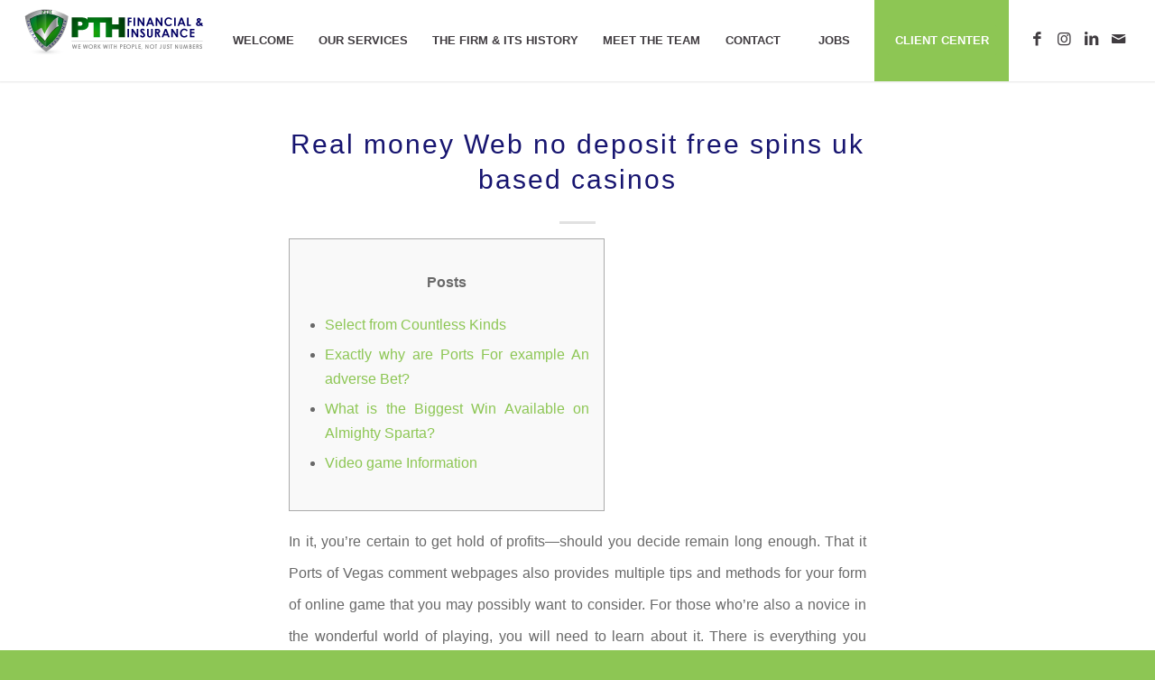

--- FILE ---
content_type: text/html; charset=UTF-8
request_url: https://protaxhelp.com/real-money-web-no-deposit-free-spins-uk-based-casinos/
body_size: 19947
content:
<!DOCTYPE html>
<html lang="en-US" class="html_stretched responsive av-preloader-disabled av-default-lightbox  html_header_top html_logo_left html_main_nav_header html_menu_right html_custom html_header_sticky html_header_shrinking html_mobile_menu_tablet html_header_searchicon_disabled html_content_align_center html_header_unstick_top html_header_stretch html_minimal_header html_minimal_header_shadow html_elegant-blog html_av-submenu-hidden html_av-submenu-display-click html_av-overlay-side html_av-overlay-side-classic html_av-submenu-clone html_entry_id_4871 av-cookies-no-cookie-consent av-no-preview html_text_menu_active ">
<head>
<meta charset="UTF-8" />


<!-- mobile setting -->
<meta name="viewport" content="width=device-width, initial-scale=1">

<!-- Scripts/CSS and wp_head hook -->
<meta name='robots' content='index, follow, max-image-preview:large, max-snippet:-1, max-video-preview:-1' />
	<style>img:is([sizes="auto" i], [sizes^="auto," i]) { contain-intrinsic-size: 3000px 1500px }</style>
	
	<!-- This site is optimized with the Yoast SEO plugin v26.6 - https://yoast.com/wordpress/plugins/seo/ -->
	<title>Real money Web no deposit free spins uk based casinos - PTH</title>
	<link rel="canonical" href="https://protaxhelp.com/real-money-web-no-deposit-free-spins-uk-based-casinos/" />
	<meta property="og:locale" content="en_US" />
	<meta property="og:type" content="article" />
	<meta property="og:title" content="Real money Web no deposit free spins uk based casinos - PTH" />
	<meta property="og:description" content="Posts Select from Countless Kinds Exactly why are Ports For example An adverse Bet? What is the Biggest Win Available on Almighty Sparta? Video game Information In it, you’re certain to get hold of profits—should you decide remain long enough. That it Ports of Vegas comment webpages also provides multiple tips and methods for your [&hellip;]" />
	<meta property="og:url" content="https://protaxhelp.com/real-money-web-no-deposit-free-spins-uk-based-casinos/" />
	<meta property="og:site_name" content="PTH" />
	<meta property="article:published_time" content="2022-03-30T19:04:07+00:00" />
	<meta property="article:modified_time" content="2022-12-25T17:04:11+00:00" />
	<meta property="og:image" content="https://l450v.alamy.com/450v/2ehxxb4/slot-machine-in-casino-club-vector-poster-gambling-and-stakes-with-play-and-win-slogan-vintage-design-with-gold-coins-winning-combination-on-screen-2ehxxb4.jpg" />
	<meta name="author" content="syed" />
	<meta name="twitter:card" content="summary_large_image" />
	<meta name="twitter:label1" content="Written by" />
	<meta name="twitter:data1" content="syed" />
	<meta name="twitter:label2" content="Est. reading time" />
	<meta name="twitter:data2" content="5 minutes" />
	<script type="application/ld+json" class="yoast-schema-graph">{"@context":"https://schema.org","@graph":[{"@type":"WebPage","@id":"https://protaxhelp.com/real-money-web-no-deposit-free-spins-uk-based-casinos/","url":"https://protaxhelp.com/real-money-web-no-deposit-free-spins-uk-based-casinos/","name":"Real money Web no deposit free spins uk based casinos - PTH","isPartOf":{"@id":"https://protaxhelp.com/#website"},"primaryImageOfPage":{"@id":"https://protaxhelp.com/real-money-web-no-deposit-free-spins-uk-based-casinos/#primaryimage"},"image":{"@id":"https://protaxhelp.com/real-money-web-no-deposit-free-spins-uk-based-casinos/#primaryimage"},"thumbnailUrl":"https://l450v.alamy.com/450v/2ehxxb4/slot-machine-in-casino-club-vector-poster-gambling-and-stakes-with-play-and-win-slogan-vintage-design-with-gold-coins-winning-combination-on-screen-2ehxxb4.jpg","datePublished":"2022-03-30T19:04:07+00:00","dateModified":"2022-12-25T17:04:11+00:00","author":{"@id":"https://protaxhelp.com/#/schema/person/4a35cc5fda0a5c0f222c0efd250da18a"},"breadcrumb":{"@id":"https://protaxhelp.com/real-money-web-no-deposit-free-spins-uk-based-casinos/#breadcrumb"},"inLanguage":"en-US","potentialAction":[{"@type":"ReadAction","target":["https://protaxhelp.com/real-money-web-no-deposit-free-spins-uk-based-casinos/"]}]},{"@type":"ImageObject","inLanguage":"en-US","@id":"https://protaxhelp.com/real-money-web-no-deposit-free-spins-uk-based-casinos/#primaryimage","url":"https://l450v.alamy.com/450v/2ehxxb4/slot-machine-in-casino-club-vector-poster-gambling-and-stakes-with-play-and-win-slogan-vintage-design-with-gold-coins-winning-combination-on-screen-2ehxxb4.jpg","contentUrl":"https://l450v.alamy.com/450v/2ehxxb4/slot-machine-in-casino-club-vector-poster-gambling-and-stakes-with-play-and-win-slogan-vintage-design-with-gold-coins-winning-combination-on-screen-2ehxxb4.jpg"},{"@type":"BreadcrumbList","@id":"https://protaxhelp.com/real-money-web-no-deposit-free-spins-uk-based-casinos/#breadcrumb","itemListElement":[{"@type":"ListItem","position":1,"name":"Home","item":"https://protaxhelp.com/"},{"@type":"ListItem","position":2,"name":"Real money Web no deposit free spins uk based casinos"}]},{"@type":"WebSite","@id":"https://protaxhelp.com/#website","url":"https://protaxhelp.com/","name":"PTH","description":"WE WORK WITH PEOPLE NOT JUST NUMBERS","potentialAction":[{"@type":"SearchAction","target":{"@type":"EntryPoint","urlTemplate":"https://protaxhelp.com/?s={search_term_string}"},"query-input":{"@type":"PropertyValueSpecification","valueRequired":true,"valueName":"search_term_string"}}],"inLanguage":"en-US"},{"@type":"Person","@id":"https://protaxhelp.com/#/schema/person/4a35cc5fda0a5c0f222c0efd250da18a","name":"syed","image":{"@type":"ImageObject","inLanguage":"en-US","@id":"https://protaxhelp.com/#/schema/person/image/","url":"https://secure.gravatar.com/avatar/3081d42e8281915ef82e36a601355e2cb26fd53d009a252f0d7e323cbb28f112?s=96&d=mm&r=g","contentUrl":"https://secure.gravatar.com/avatar/3081d42e8281915ef82e36a601355e2cb26fd53d009a252f0d7e323cbb28f112?s=96&d=mm&r=g","caption":"syed"},"sameAs":["http://s912048470.onlinehome.us"],"url":"https://protaxhelp.com/author/syed/"}]}</script>
	<!-- / Yoast SEO plugin. -->


<link rel="alternate" type="application/rss+xml" title="PTH &raquo; Feed" href="https://protaxhelp.com/feed/" />
<link rel="alternate" type="application/rss+xml" title="PTH &raquo; Comments Feed" href="https://protaxhelp.com/comments/feed/" />
<link rel="alternate" type="application/rss+xml" title="PTH &raquo; Real money Web no deposit free spins uk based casinos Comments Feed" href="https://protaxhelp.com/real-money-web-no-deposit-free-spins-uk-based-casinos/feed/" />
<script type="text/javascript">
/* <![CDATA[ */
window._wpemojiSettings = {"baseUrl":"https:\/\/s.w.org\/images\/core\/emoji\/15.1.0\/72x72\/","ext":".png","svgUrl":"https:\/\/s.w.org\/images\/core\/emoji\/15.1.0\/svg\/","svgExt":".svg","source":{"concatemoji":"https:\/\/protaxhelp.com\/wp-includes\/js\/wp-emoji-release.min.js?ver=6.8.1"}};
/*! This file is auto-generated */
!function(i,n){var o,s,e;function c(e){try{var t={supportTests:e,timestamp:(new Date).valueOf()};sessionStorage.setItem(o,JSON.stringify(t))}catch(e){}}function p(e,t,n){e.clearRect(0,0,e.canvas.width,e.canvas.height),e.fillText(t,0,0);var t=new Uint32Array(e.getImageData(0,0,e.canvas.width,e.canvas.height).data),r=(e.clearRect(0,0,e.canvas.width,e.canvas.height),e.fillText(n,0,0),new Uint32Array(e.getImageData(0,0,e.canvas.width,e.canvas.height).data));return t.every(function(e,t){return e===r[t]})}function u(e,t,n){switch(t){case"flag":return n(e,"\ud83c\udff3\ufe0f\u200d\u26a7\ufe0f","\ud83c\udff3\ufe0f\u200b\u26a7\ufe0f")?!1:!n(e,"\ud83c\uddfa\ud83c\uddf3","\ud83c\uddfa\u200b\ud83c\uddf3")&&!n(e,"\ud83c\udff4\udb40\udc67\udb40\udc62\udb40\udc65\udb40\udc6e\udb40\udc67\udb40\udc7f","\ud83c\udff4\u200b\udb40\udc67\u200b\udb40\udc62\u200b\udb40\udc65\u200b\udb40\udc6e\u200b\udb40\udc67\u200b\udb40\udc7f");case"emoji":return!n(e,"\ud83d\udc26\u200d\ud83d\udd25","\ud83d\udc26\u200b\ud83d\udd25")}return!1}function f(e,t,n){var r="undefined"!=typeof WorkerGlobalScope&&self instanceof WorkerGlobalScope?new OffscreenCanvas(300,150):i.createElement("canvas"),a=r.getContext("2d",{willReadFrequently:!0}),o=(a.textBaseline="top",a.font="600 32px Arial",{});return e.forEach(function(e){o[e]=t(a,e,n)}),o}function t(e){var t=i.createElement("script");t.src=e,t.defer=!0,i.head.appendChild(t)}"undefined"!=typeof Promise&&(o="wpEmojiSettingsSupports",s=["flag","emoji"],n.supports={everything:!0,everythingExceptFlag:!0},e=new Promise(function(e){i.addEventListener("DOMContentLoaded",e,{once:!0})}),new Promise(function(t){var n=function(){try{var e=JSON.parse(sessionStorage.getItem(o));if("object"==typeof e&&"number"==typeof e.timestamp&&(new Date).valueOf()<e.timestamp+604800&&"object"==typeof e.supportTests)return e.supportTests}catch(e){}return null}();if(!n){if("undefined"!=typeof Worker&&"undefined"!=typeof OffscreenCanvas&&"undefined"!=typeof URL&&URL.createObjectURL&&"undefined"!=typeof Blob)try{var e="postMessage("+f.toString()+"("+[JSON.stringify(s),u.toString(),p.toString()].join(",")+"));",r=new Blob([e],{type:"text/javascript"}),a=new Worker(URL.createObjectURL(r),{name:"wpTestEmojiSupports"});return void(a.onmessage=function(e){c(n=e.data),a.terminate(),t(n)})}catch(e){}c(n=f(s,u,p))}t(n)}).then(function(e){for(var t in e)n.supports[t]=e[t],n.supports.everything=n.supports.everything&&n.supports[t],"flag"!==t&&(n.supports.everythingExceptFlag=n.supports.everythingExceptFlag&&n.supports[t]);n.supports.everythingExceptFlag=n.supports.everythingExceptFlag&&!n.supports.flag,n.DOMReady=!1,n.readyCallback=function(){n.DOMReady=!0}}).then(function(){return e}).then(function(){var e;n.supports.everything||(n.readyCallback(),(e=n.source||{}).concatemoji?t(e.concatemoji):e.wpemoji&&e.twemoji&&(t(e.twemoji),t(e.wpemoji)))}))}((window,document),window._wpemojiSettings);
/* ]]> */
</script>
<style id='wp-emoji-styles-inline-css' type='text/css'>

	img.wp-smiley, img.emoji {
		display: inline !important;
		border: none !important;
		box-shadow: none !important;
		height: 1em !important;
		width: 1em !important;
		margin: 0 0.07em !important;
		vertical-align: -0.1em !important;
		background: none !important;
		padding: 0 !important;
	}
</style>
<link rel='stylesheet' id='wp-block-library-css' href='https://protaxhelp.com/wp-includes/css/dist/block-library/style.min.css?ver=6.8.1' type='text/css' media='all' />
<style id='classic-theme-styles-inline-css' type='text/css'>
/*! This file is auto-generated */
.wp-block-button__link{color:#fff;background-color:#32373c;border-radius:9999px;box-shadow:none;text-decoration:none;padding:calc(.667em + 2px) calc(1.333em + 2px);font-size:1.125em}.wp-block-file__button{background:#32373c;color:#fff;text-decoration:none}
</style>
<style id='global-styles-inline-css' type='text/css'>
:root{--wp--preset--aspect-ratio--square: 1;--wp--preset--aspect-ratio--4-3: 4/3;--wp--preset--aspect-ratio--3-4: 3/4;--wp--preset--aspect-ratio--3-2: 3/2;--wp--preset--aspect-ratio--2-3: 2/3;--wp--preset--aspect-ratio--16-9: 16/9;--wp--preset--aspect-ratio--9-16: 9/16;--wp--preset--color--black: #000000;--wp--preset--color--cyan-bluish-gray: #abb8c3;--wp--preset--color--white: #ffffff;--wp--preset--color--pale-pink: #f78da7;--wp--preset--color--vivid-red: #cf2e2e;--wp--preset--color--luminous-vivid-orange: #ff6900;--wp--preset--color--luminous-vivid-amber: #fcb900;--wp--preset--color--light-green-cyan: #7bdcb5;--wp--preset--color--vivid-green-cyan: #00d084;--wp--preset--color--pale-cyan-blue: #8ed1fc;--wp--preset--color--vivid-cyan-blue: #0693e3;--wp--preset--color--vivid-purple: #9b51e0;--wp--preset--gradient--vivid-cyan-blue-to-vivid-purple: linear-gradient(135deg,rgba(6,147,227,1) 0%,rgb(155,81,224) 100%);--wp--preset--gradient--light-green-cyan-to-vivid-green-cyan: linear-gradient(135deg,rgb(122,220,180) 0%,rgb(0,208,130) 100%);--wp--preset--gradient--luminous-vivid-amber-to-luminous-vivid-orange: linear-gradient(135deg,rgba(252,185,0,1) 0%,rgba(255,105,0,1) 100%);--wp--preset--gradient--luminous-vivid-orange-to-vivid-red: linear-gradient(135deg,rgba(255,105,0,1) 0%,rgb(207,46,46) 100%);--wp--preset--gradient--very-light-gray-to-cyan-bluish-gray: linear-gradient(135deg,rgb(238,238,238) 0%,rgb(169,184,195) 100%);--wp--preset--gradient--cool-to-warm-spectrum: linear-gradient(135deg,rgb(74,234,220) 0%,rgb(151,120,209) 20%,rgb(207,42,186) 40%,rgb(238,44,130) 60%,rgb(251,105,98) 80%,rgb(254,248,76) 100%);--wp--preset--gradient--blush-light-purple: linear-gradient(135deg,rgb(255,206,236) 0%,rgb(152,150,240) 100%);--wp--preset--gradient--blush-bordeaux: linear-gradient(135deg,rgb(254,205,165) 0%,rgb(254,45,45) 50%,rgb(107,0,62) 100%);--wp--preset--gradient--luminous-dusk: linear-gradient(135deg,rgb(255,203,112) 0%,rgb(199,81,192) 50%,rgb(65,88,208) 100%);--wp--preset--gradient--pale-ocean: linear-gradient(135deg,rgb(255,245,203) 0%,rgb(182,227,212) 50%,rgb(51,167,181) 100%);--wp--preset--gradient--electric-grass: linear-gradient(135deg,rgb(202,248,128) 0%,rgb(113,206,126) 100%);--wp--preset--gradient--midnight: linear-gradient(135deg,rgb(2,3,129) 0%,rgb(40,116,252) 100%);--wp--preset--font-size--small: 13px;--wp--preset--font-size--medium: 20px;--wp--preset--font-size--large: 36px;--wp--preset--font-size--x-large: 42px;--wp--preset--spacing--20: 0.44rem;--wp--preset--spacing--30: 0.67rem;--wp--preset--spacing--40: 1rem;--wp--preset--spacing--50: 1.5rem;--wp--preset--spacing--60: 2.25rem;--wp--preset--spacing--70: 3.38rem;--wp--preset--spacing--80: 5.06rem;--wp--preset--shadow--natural: 6px 6px 9px rgba(0, 0, 0, 0.2);--wp--preset--shadow--deep: 12px 12px 50px rgba(0, 0, 0, 0.4);--wp--preset--shadow--sharp: 6px 6px 0px rgba(0, 0, 0, 0.2);--wp--preset--shadow--outlined: 6px 6px 0px -3px rgba(255, 255, 255, 1), 6px 6px rgba(0, 0, 0, 1);--wp--preset--shadow--crisp: 6px 6px 0px rgba(0, 0, 0, 1);}:where(.is-layout-flex){gap: 0.5em;}:where(.is-layout-grid){gap: 0.5em;}body .is-layout-flex{display: flex;}.is-layout-flex{flex-wrap: wrap;align-items: center;}.is-layout-flex > :is(*, div){margin: 0;}body .is-layout-grid{display: grid;}.is-layout-grid > :is(*, div){margin: 0;}:where(.wp-block-columns.is-layout-flex){gap: 2em;}:where(.wp-block-columns.is-layout-grid){gap: 2em;}:where(.wp-block-post-template.is-layout-flex){gap: 1.25em;}:where(.wp-block-post-template.is-layout-grid){gap: 1.25em;}.has-black-color{color: var(--wp--preset--color--black) !important;}.has-cyan-bluish-gray-color{color: var(--wp--preset--color--cyan-bluish-gray) !important;}.has-white-color{color: var(--wp--preset--color--white) !important;}.has-pale-pink-color{color: var(--wp--preset--color--pale-pink) !important;}.has-vivid-red-color{color: var(--wp--preset--color--vivid-red) !important;}.has-luminous-vivid-orange-color{color: var(--wp--preset--color--luminous-vivid-orange) !important;}.has-luminous-vivid-amber-color{color: var(--wp--preset--color--luminous-vivid-amber) !important;}.has-light-green-cyan-color{color: var(--wp--preset--color--light-green-cyan) !important;}.has-vivid-green-cyan-color{color: var(--wp--preset--color--vivid-green-cyan) !important;}.has-pale-cyan-blue-color{color: var(--wp--preset--color--pale-cyan-blue) !important;}.has-vivid-cyan-blue-color{color: var(--wp--preset--color--vivid-cyan-blue) !important;}.has-vivid-purple-color{color: var(--wp--preset--color--vivid-purple) !important;}.has-black-background-color{background-color: var(--wp--preset--color--black) !important;}.has-cyan-bluish-gray-background-color{background-color: var(--wp--preset--color--cyan-bluish-gray) !important;}.has-white-background-color{background-color: var(--wp--preset--color--white) !important;}.has-pale-pink-background-color{background-color: var(--wp--preset--color--pale-pink) !important;}.has-vivid-red-background-color{background-color: var(--wp--preset--color--vivid-red) !important;}.has-luminous-vivid-orange-background-color{background-color: var(--wp--preset--color--luminous-vivid-orange) !important;}.has-luminous-vivid-amber-background-color{background-color: var(--wp--preset--color--luminous-vivid-amber) !important;}.has-light-green-cyan-background-color{background-color: var(--wp--preset--color--light-green-cyan) !important;}.has-vivid-green-cyan-background-color{background-color: var(--wp--preset--color--vivid-green-cyan) !important;}.has-pale-cyan-blue-background-color{background-color: var(--wp--preset--color--pale-cyan-blue) !important;}.has-vivid-cyan-blue-background-color{background-color: var(--wp--preset--color--vivid-cyan-blue) !important;}.has-vivid-purple-background-color{background-color: var(--wp--preset--color--vivid-purple) !important;}.has-black-border-color{border-color: var(--wp--preset--color--black) !important;}.has-cyan-bluish-gray-border-color{border-color: var(--wp--preset--color--cyan-bluish-gray) !important;}.has-white-border-color{border-color: var(--wp--preset--color--white) !important;}.has-pale-pink-border-color{border-color: var(--wp--preset--color--pale-pink) !important;}.has-vivid-red-border-color{border-color: var(--wp--preset--color--vivid-red) !important;}.has-luminous-vivid-orange-border-color{border-color: var(--wp--preset--color--luminous-vivid-orange) !important;}.has-luminous-vivid-amber-border-color{border-color: var(--wp--preset--color--luminous-vivid-amber) !important;}.has-light-green-cyan-border-color{border-color: var(--wp--preset--color--light-green-cyan) !important;}.has-vivid-green-cyan-border-color{border-color: var(--wp--preset--color--vivid-green-cyan) !important;}.has-pale-cyan-blue-border-color{border-color: var(--wp--preset--color--pale-cyan-blue) !important;}.has-vivid-cyan-blue-border-color{border-color: var(--wp--preset--color--vivid-cyan-blue) !important;}.has-vivid-purple-border-color{border-color: var(--wp--preset--color--vivid-purple) !important;}.has-vivid-cyan-blue-to-vivid-purple-gradient-background{background: var(--wp--preset--gradient--vivid-cyan-blue-to-vivid-purple) !important;}.has-light-green-cyan-to-vivid-green-cyan-gradient-background{background: var(--wp--preset--gradient--light-green-cyan-to-vivid-green-cyan) !important;}.has-luminous-vivid-amber-to-luminous-vivid-orange-gradient-background{background: var(--wp--preset--gradient--luminous-vivid-amber-to-luminous-vivid-orange) !important;}.has-luminous-vivid-orange-to-vivid-red-gradient-background{background: var(--wp--preset--gradient--luminous-vivid-orange-to-vivid-red) !important;}.has-very-light-gray-to-cyan-bluish-gray-gradient-background{background: var(--wp--preset--gradient--very-light-gray-to-cyan-bluish-gray) !important;}.has-cool-to-warm-spectrum-gradient-background{background: var(--wp--preset--gradient--cool-to-warm-spectrum) !important;}.has-blush-light-purple-gradient-background{background: var(--wp--preset--gradient--blush-light-purple) !important;}.has-blush-bordeaux-gradient-background{background: var(--wp--preset--gradient--blush-bordeaux) !important;}.has-luminous-dusk-gradient-background{background: var(--wp--preset--gradient--luminous-dusk) !important;}.has-pale-ocean-gradient-background{background: var(--wp--preset--gradient--pale-ocean) !important;}.has-electric-grass-gradient-background{background: var(--wp--preset--gradient--electric-grass) !important;}.has-midnight-gradient-background{background: var(--wp--preset--gradient--midnight) !important;}.has-small-font-size{font-size: var(--wp--preset--font-size--small) !important;}.has-medium-font-size{font-size: var(--wp--preset--font-size--medium) !important;}.has-large-font-size{font-size: var(--wp--preset--font-size--large) !important;}.has-x-large-font-size{font-size: var(--wp--preset--font-size--x-large) !important;}
:where(.wp-block-post-template.is-layout-flex){gap: 1.25em;}:where(.wp-block-post-template.is-layout-grid){gap: 1.25em;}
:where(.wp-block-columns.is-layout-flex){gap: 2em;}:where(.wp-block-columns.is-layout-grid){gap: 2em;}
:root :where(.wp-block-pullquote){font-size: 1.5em;line-height: 1.6;}
</style>
<link rel='stylesheet' id='contact-form-7-css' href='https://protaxhelp.com/wp-content/plugins/contact-form-7/includes/css/styles.css?ver=6.1.4' type='text/css' media='all' />
<link rel='stylesheet' id='email-subscribers-css' href='https://protaxhelp.com/wp-content/plugins/email-subscribers/lite/public/css/email-subscribers-public.css?ver=5.9.12' type='text/css' media='all' />
<link rel='stylesheet' id='wp-job-manager-job-listings-css' href='https://protaxhelp.com/wp-content/plugins/wp-job-manager/assets/dist/css/job-listings.css?ver=598383a28ac5f9f156e4' type='text/css' media='all' />
<link rel='stylesheet' id='wp-job-manager-applications-frontend-css' href='https://protaxhelp.com/wp-content/plugins/wp-job-manager-applications-master/assets/css/frontend.css?ver=6.8.1' type='text/css' media='all' />
<link rel='stylesheet' id='wpb-pcf-sweetalert2-css' href='https://protaxhelp.com/wp-content/plugins/wpb-popup-for-contact-form-7/assets/css/sweetalert2.min.css?ver=11.4.8' type='text/css' media='all' />
<link rel='stylesheet' id='wpb-pcf-styles-css' href='https://protaxhelp.com/wp-content/plugins/wpb-popup-for-contact-form-7/assets/css/frontend.css?ver=1.0' type='text/css' media='all' />
<style id='wpb-pcf-styles-inline-css' type='text/css'>

		.wpb-pcf-btn-default,
		.wpb-pcf-form-style-true input[type=submit],
		.wpb-pcf-form-style-true input[type=button],
		.wpb-pcf-form-style-true input[type=submit],
		.wpb-pcf-form-style-true input[type=button]{
			color: #ffffff!important;
			background: #8dc654!important;
		}
		.wpb-pcf-btn-default:hover, .wpb-pcf-btn-default:focus,
		.wpb-pcf-form-style-true input[type=submit]:hover, .wpb-pcf-form-style-true input[type=submit]:focus,
		.wpb-pcf-form-style-true input[type=button]:hover, .wpb-pcf-form-style-true input[type=button]:focus,
		.wpb-pcf-form-style-true input[type=submit]:hover,
		.wpb-pcf-form-style-true input[type=button]:hover,
		.wpb-pcf-form-style-true input[type=submit]:focus,
		.wpb-pcf-form-style-true input[type=button]:focus {
			color: #ffffff!important;
			background: #9ad66f!important;
		}
</style>
<link rel='stylesheet' id='avia-merged-styles-css' href='https://protaxhelp.com/wp-content/uploads/dynamic_avia/avia-merged-styles-affe0e059f29d7aec11eea09aeeab31c---62b8cf413bcf8.css' type='text/css' media='all' />
<script type="text/javascript" src="https://protaxhelp.com/wp-includes/js/jquery/jquery.min.js?ver=3.7.1" id="jquery-core-js"></script>
<script type="text/javascript" src="https://protaxhelp.com/wp-includes/js/jquery/jquery-migrate.min.js?ver=3.4.1" id="jquery-migrate-js"></script>
<link rel="https://api.w.org/" href="https://protaxhelp.com/wp-json/" /><link rel="alternate" title="JSON" type="application/json" href="https://protaxhelp.com/wp-json/wp/v2/posts/4871" /><link rel="EditURI" type="application/rsd+xml" title="RSD" href="https://protaxhelp.com/xmlrpc.php?rsd" />
<meta name="generator" content="WordPress 6.8.1" />
<link rel='shortlink' href='https://protaxhelp.com/?p=4871' />
<link rel="alternate" title="oEmbed (JSON)" type="application/json+oembed" href="https://protaxhelp.com/wp-json/oembed/1.0/embed?url=https%3A%2F%2Fprotaxhelp.com%2Freal-money-web-no-deposit-free-spins-uk-based-casinos%2F" />
<link rel="alternate" title="oEmbed (XML)" type="text/xml+oembed" href="https://protaxhelp.com/wp-json/oembed/1.0/embed?url=https%3A%2F%2Fprotaxhelp.com%2Freal-money-web-no-deposit-free-spins-uk-based-casinos%2F&#038;format=xml" />
<script type="text/javascript">
jQuery(window).load(function(){
	jQuery('.open-popup-link').magnificPopup({
	  type:'inline',
	  midClick: true // Allow opening popup on middle mouse click. Always set it to true if you don't provide alternative source in href.
	});
});
</script>
<link rel="profile" href="http://gmpg.org/xfn/11" />
<link rel="alternate" type="application/rss+xml" title="PTH RSS2 Feed" href="https://protaxhelp.com/feed/" />
<link rel="pingback" href="https://protaxhelp.com/xmlrpc.php" />

<style type='text/css' media='screen'>
 #top #header_main > .container, #top #header_main > .container .main_menu  .av-main-nav > li > a, #top #header_main #menu-item-shop .cart_dropdown_link{ height:90px; line-height: 90px; }
 .html_top_nav_header .av-logo-container{ height:90px;  }
 .html_header_top.html_header_sticky #top #wrap_all #main{ padding-top:90px; } 
</style>
<!--[if lt IE 9]><script src="https://protaxhelp.com/wp-content/themes/enfold/enfold/js/html5shiv.js"></script><![endif]-->
<link rel="icon" href="https://protaxhelp.com/wp-content/uploads/2022/06/favicon-16x16-1.png" type="image/png">
<meta name="generator" content="Powered by Slider Revolution 6.5.14 - responsive, Mobile-Friendly Slider Plugin for WordPress with comfortable drag and drop interface." />

<!-- To speed up the rendering and to display the site as fast as possible to the user we include some styles and scripts for above the fold content inline -->
<script type="text/javascript">'use strict';var avia_is_mobile=!1;if(/Android|webOS|iPhone|iPad|iPod|BlackBerry|IEMobile|Opera Mini/i.test(navigator.userAgent)&&'ontouchstart' in document.documentElement){avia_is_mobile=!0;document.documentElement.className+=' avia_mobile '}
else{document.documentElement.className+=' avia_desktop '};document.documentElement.className+=' js_active ';(function(){var e=['-webkit-','-moz-','-ms-',''],n='';for(var t in e){if(e[t]+'transform' in document.documentElement.style){document.documentElement.className+=' avia_transform ';n=e[t]+'transform'};if(e[t]+'perspective' in document.documentElement.style)document.documentElement.className+=' avia_transform3d '};if(typeof document.getElementsByClassName=='function'&&typeof document.documentElement.getBoundingClientRect=='function'&&avia_is_mobile==!1){if(n&&window.innerHeight>0){setTimeout(function(){var e=0,o={},a=0,t=document.getElementsByClassName('av-parallax'),i=window.pageYOffset||document.documentElement.scrollTop;for(e=0;e<t.length;e++){t[e].style.top='0px';o=t[e].getBoundingClientRect();a=Math.ceil((window.innerHeight+i-o.top)*0.3);t[e].style[n]='translate(0px, '+a+'px)';t[e].style.top='auto';t[e].className+=' enabled-parallax '}},50)}}})();</script><script>function setREVStartSize(e){
			//window.requestAnimationFrame(function() {
				window.RSIW = window.RSIW===undefined ? window.innerWidth : window.RSIW;
				window.RSIH = window.RSIH===undefined ? window.innerHeight : window.RSIH;
				try {
					var pw = document.getElementById(e.c).parentNode.offsetWidth,
						newh;
					pw = pw===0 || isNaN(pw) ? window.RSIW : pw;
					e.tabw = e.tabw===undefined ? 0 : parseInt(e.tabw);
					e.thumbw = e.thumbw===undefined ? 0 : parseInt(e.thumbw);
					e.tabh = e.tabh===undefined ? 0 : parseInt(e.tabh);
					e.thumbh = e.thumbh===undefined ? 0 : parseInt(e.thumbh);
					e.tabhide = e.tabhide===undefined ? 0 : parseInt(e.tabhide);
					e.thumbhide = e.thumbhide===undefined ? 0 : parseInt(e.thumbhide);
					e.mh = e.mh===undefined || e.mh=="" || e.mh==="auto" ? 0 : parseInt(e.mh,0);
					if(e.layout==="fullscreen" || e.l==="fullscreen")
						newh = Math.max(e.mh,window.RSIH);
					else{
						e.gw = Array.isArray(e.gw) ? e.gw : [e.gw];
						for (var i in e.rl) if (e.gw[i]===undefined || e.gw[i]===0) e.gw[i] = e.gw[i-1];
						e.gh = e.el===undefined || e.el==="" || (Array.isArray(e.el) && e.el.length==0)? e.gh : e.el;
						e.gh = Array.isArray(e.gh) ? e.gh : [e.gh];
						for (var i in e.rl) if (e.gh[i]===undefined || e.gh[i]===0) e.gh[i] = e.gh[i-1];
											
						var nl = new Array(e.rl.length),
							ix = 0,
							sl;
						e.tabw = e.tabhide>=pw ? 0 : e.tabw;
						e.thumbw = e.thumbhide>=pw ? 0 : e.thumbw;
						e.tabh = e.tabhide>=pw ? 0 : e.tabh;
						e.thumbh = e.thumbhide>=pw ? 0 : e.thumbh;
						for (var i in e.rl) nl[i] = e.rl[i]<window.RSIW ? 0 : e.rl[i];
						sl = nl[0];
						for (var i in nl) if (sl>nl[i] && nl[i]>0) { sl = nl[i]; ix=i;}
						var m = pw>(e.gw[ix]+e.tabw+e.thumbw) ? 1 : (pw-(e.tabw+e.thumbw)) / (e.gw[ix]);
						newh =  (e.gh[ix] * m) + (e.tabh + e.thumbh);
					}
					var el = document.getElementById(e.c);
					if (el!==null && el) el.style.height = newh+"px";
					el = document.getElementById(e.c+"_wrapper");
					if (el!==null && el) {
						el.style.height = newh+"px";
						el.style.display = "block";
					}
				} catch(e){
					console.log("Failure at Presize of Slider:" + e)
				}
			//});
		  };</script>
<style type='text/css'>
@font-face {font-family: 'entypo-fontello'; font-weight: normal; font-style: normal; font-display: auto;
src: url('https://protaxhelp.com/wp-content/themes/enfold/enfold/config-templatebuilder/avia-template-builder/assets/fonts/entypo-fontello.woff2') format('woff2'),
url('https://protaxhelp.com/wp-content/themes/enfold/enfold/config-templatebuilder/avia-template-builder/assets/fonts/entypo-fontello.woff') format('woff'),
url('https://protaxhelp.com/wp-content/themes/enfold/enfold/config-templatebuilder/avia-template-builder/assets/fonts/entypo-fontello.ttf') format('truetype'), 
url('https://protaxhelp.com/wp-content/themes/enfold/enfold/config-templatebuilder/avia-template-builder/assets/fonts/entypo-fontello.svg#entypo-fontello') format('svg'),
url('https://protaxhelp.com/wp-content/themes/enfold/enfold/config-templatebuilder/avia-template-builder/assets/fonts/entypo-fontello.eot'),
url('https://protaxhelp.com/wp-content/themes/enfold/enfold/config-templatebuilder/avia-template-builder/assets/fonts/entypo-fontello.eot?#iefix') format('embedded-opentype');
} #top .avia-font-entypo-fontello, body .avia-font-entypo-fontello, html body [data-av_iconfont='entypo-fontello']:before{ font-family: 'entypo-fontello'; }

@font-face {font-family: 'fontello'; font-weight: normal; font-style: normal; font-display: auto;
src: url('https://protaxhelp.com/wp-content/uploads/avia_fonts/fontello/fontello.woff2') format('woff2'),
url('https://protaxhelp.com/wp-content/uploads/avia_fonts/fontello/fontello.woff') format('woff'),
url('https://protaxhelp.com/wp-content/uploads/avia_fonts/fontello/fontello.ttf') format('truetype'), 
url('https://protaxhelp.com/wp-content/uploads/avia_fonts/fontello/fontello.svg#fontello') format('svg'),
url('https://protaxhelp.com/wp-content/uploads/avia_fonts/fontello/fontello.eot'),
url('https://protaxhelp.com/wp-content/uploads/avia_fonts/fontello/fontello.eot?#iefix') format('embedded-opentype');
} #top .avia-font-fontello, body .avia-font-fontello, html body [data-av_iconfont='fontello']:before{ font-family: 'fontello'; }
</style>

<!--
Debugging Info for Theme support: 

Theme: Enfold
Version: 4.8.3
Installed: enfold/enfold
AviaFramework Version: 5.0
AviaBuilder Version: 4.8
aviaElementManager Version: 1.0.1
ML:-1-PU:95-PLA:14
WP:6.8.1
Compress: CSS:all theme files - JS:all theme files
Updates: disabled
PLAu:14
-->
</head>




<body id="top" class="wp-singular post-template-default single single-post postid-4871 single-format-standard wp-theme-enfoldenfold  rtl_columns stretched sourcesanspro-light-custom sourcesanspro-light sourcesanspro-regular-custom sourcesanspro-regular avia-responsive-images-support enfold" itemscope="itemscope" itemtype="https://schema.org/WebPage" >

	
	<div id='wrap_all'>

	
<header id='header' class='all_colors header_color light_bg_color  av_header_top av_logo_left av_main_nav_header av_menu_right av_custom av_header_sticky av_header_shrinking av_header_stretch av_mobile_menu_tablet av_header_searchicon_disabled av_header_unstick_top av_seperator_big_border av_minimal_header av_minimal_header_shadow av_bottom_nav_disabled '  role="banner" itemscope="itemscope" itemtype="https://schema.org/WPHeader" >

		<div  id='header_main' class='container_wrap container_wrap_logo'>
	
        <div class='container av-logo-container'><div class='inner-container'><span class='logo'><a href='https://protaxhelp.com/'><img src="http://protaxhelp.com/wp-content/uploads/2021/12/logo2.png" height="100" width="300" alt='PTH' title='' /></a></span><nav class='main_menu' data-selectname='Select a page'  role="navigation" itemscope="itemscope" itemtype="https://schema.org/SiteNavigationElement" ><div class="avia-menu av-main-nav-wrap av_menu_icon_beside"><ul id="avia-menu" class="menu av-main-nav"><li id="menu-item-783" class="menu-item menu-item-type-post_type menu-item-object-page menu-item-home menu-item-top-level menu-item-top-level-1"><a href="https://protaxhelp.com/" itemprop="url"><span class="avia-bullet"></span><span class="avia-menu-text">Welcome</span><span class="avia-menu-fx"><span class="avia-arrow-wrap"><span class="avia-arrow"></span></span></span></a></li>
<li id="menu-item-1071" class="menu-item menu-item-type-custom menu-item-object-custom menu-item-has-children menu-item-top-level menu-item-top-level-2"><a href="http://protaxhelp.com/our-services/" itemprop="url"><span class="avia-bullet"></span><span class="avia-menu-text">Our Services</span><span class="avia-menu-fx"><span class="avia-arrow-wrap"><span class="avia-arrow"></span></span></span></a>


<ul class="sub-menu">
	<li id="menu-item-936" class="menu-item menu-item-type-post_type menu-item-object-page menu-item-has-children"><a href="https://protaxhelp.com/our-services/" itemprop="url"><span class="avia-bullet"></span><span class="avia-menu-text">Services</span></a>
	<ul class="sub-menu">
		<li id="menu-item-2193" class="menu-item menu-item-type-post_type menu-item-object-post"><a href="https://protaxhelp.com/tax-services/" itemprop="url"><span class="avia-bullet"></span><span class="avia-menu-text">Tax Services</span></a></li>
		<li id="menu-item-2194" class="menu-item menu-item-type-post_type menu-item-object-post"><a href="https://protaxhelp.com/bookkeeping/" itemprop="url"><span class="avia-bullet"></span><span class="avia-menu-text">Bookkeeping</span></a></li>
		<li id="menu-item-2195" class="menu-item menu-item-type-post_type menu-item-object-post"><a href="https://protaxhelp.com/peo/" itemprop="url"><span class="avia-bullet"></span><span class="avia-menu-text">PEO</span></a></li>
		<li id="menu-item-2196" class="menu-item menu-item-type-post_type menu-item-object-post"><a href="https://protaxhelp.com/insurance/" itemprop="url"><span class="avia-bullet"></span><span class="avia-menu-text">Insurance</span></a></li>
		<li id="menu-item-2197" class="menu-item menu-item-type-post_type menu-item-object-post"><a href="https://protaxhelp.com/payroll-processing/" itemprop="url"><span class="avia-bullet"></span><span class="avia-menu-text">Payroll Processing</span></a></li>
		<li id="menu-item-2198" class="menu-item menu-item-type-post_type menu-item-object-post"><a href="https://protaxhelp.com/other-services/" itemprop="url"><span class="avia-bullet"></span><span class="avia-menu-text">Wealth Management</span></a></li>
		<li id="menu-item-2199" class="menu-item menu-item-type-post_type menu-item-object-post"><a href="https://protaxhelp.com/irs-consultation/" itemprop="url"><span class="avia-bullet"></span><span class="avia-menu-text">IRS Consultation</span></a></li>
		<li id="menu-item-2200" class="menu-item menu-item-type-post_type menu-item-object-post"><a href="https://protaxhelp.com/other-engagements/" itemprop="url"><span class="avia-bullet"></span><span class="avia-menu-text">Other Engagements</span></a></li>
		<li id="menu-item-2327" class="menu-item menu-item-type-post_type menu-item-object-post"><a href="https://protaxhelp.com/cfo-services/" itemprop="url"><span class="avia-bullet"></span><span class="avia-menu-text">CFO Services</span></a></li>
	</ul>
</li>
	<li id="menu-item-1333" class="menu-item menu-item-type-custom menu-item-object-custom"><a href="http://protaxhelp.com/our-services/#client" itemprop="url"><span class="avia-bullet"></span><span class="avia-menu-text">Clientele</span></a></li>
	<li id="menu-item-1337" class="menu-item menu-item-type-custom menu-item-object-custom"><a href="http://protaxhelp.com/our-services/#test" itemprop="url"><span class="avia-bullet"></span><span class="avia-menu-text">Testimonials</span></a></li>
</ul>
</li>
<li id="menu-item-1119" class="menu-item menu-item-type-custom menu-item-object-custom menu-item-has-children menu-item-top-level menu-item-top-level-3"><a href="http://protaxhelp.com/about/" itemprop="url"><span class="avia-bullet"></span><span class="avia-menu-text">THE FIRM &#038; ITS HISTORY</span><span class="avia-menu-fx"><span class="avia-arrow-wrap"><span class="avia-arrow"></span></span></span></a>


<ul class="sub-menu">
	<li id="menu-item-939" class="menu-item menu-item-type-post_type menu-item-object-page"><a href="https://protaxhelp.com/about/" itemprop="url"><span class="avia-bullet"></span><span class="avia-menu-text">Firm &#038; its History</span></a></li>
	<li id="menu-item-1424" class="menu-item menu-item-type-custom menu-item-object-custom"><a href="http://s912048470.onlinehome.us/about/#vision" itemprop="url"><span class="avia-bullet"></span><span class="avia-menu-text">Our Vison &#038; Mission</span></a></li>
	<li id="menu-item-1425" class="menu-item menu-item-type-custom menu-item-object-custom"><a href="http://s912048470.onlinehome.us/about/#timeline" itemprop="url"><span class="avia-bullet"></span><span class="avia-menu-text">Our History</span></a></li>
	<li id="menu-item-1426" class="menu-item menu-item-type-custom menu-item-object-custom"><a href="http://s912048470.onlinehome.us/about/#road" itemprop="url"><span class="avia-bullet"></span><span class="avia-menu-text">Road Ahead</span></a></li>
</ul>
</li>
<li id="menu-item-945" class="menu-item menu-item-type-custom menu-item-object-custom menu-item-has-children menu-item-top-level menu-item-top-level-4"><a href="http://protaxhelp.com/about/team/" itemprop="url"><span class="avia-bullet"></span><span class="avia-menu-text">Meet the team</span><span class="avia-menu-fx"><span class="avia-arrow-wrap"><span class="avia-arrow"></span></span></span></a>


<ul class="sub-menu">
	<li id="menu-item-942" class="menu-item menu-item-type-post_type menu-item-object-page"><a href="https://protaxhelp.com/about/team/" itemprop="url"><span class="avia-bullet"></span><span class="avia-menu-text">Team Overview</span></a></li>
</ul>
</li>
<li id="menu-item-948" class="menu-item menu-item-type-post_type menu-item-object-page menu-item-top-level menu-item-top-level-5"><a href="https://protaxhelp.com/contact/" itemprop="url"><span class="avia-bullet"></span><span class="avia-menu-text">Contact</span><span class="avia-menu-fx"><span class="avia-arrow-wrap"><span class="avia-arrow"></span></span></span></a></li>
<li id="menu-item-2288" class="menu-item menu-item-type-post_type menu-item-object-page menu-item-top-level menu-item-top-level-6"><a href="https://protaxhelp.com/jobs/" itemprop="url"><span class="avia-bullet"></span><span class="avia-menu-text">Jobs</span><span class="avia-menu-fx"><span class="avia-arrow-wrap"><span class="avia-arrow"></span></span></span></a></li>
<li id="menu-item-893" class="menu-item menu-item-type-custom menu-item-object-custom av-menu-button av-menu-button-colored menu-item-top-level menu-item-top-level-7"><a href="#" itemprop="url"><span class="avia-bullet"></span><span class="avia-menu-text">Client Center</span><span class="avia-menu-fx"><span class="avia-arrow-wrap"><span class="avia-arrow"></span></span></span></a></li>
<li class="av-burger-menu-main menu-item-avia-special ">
	        			<a href="#" aria-label="Menu" aria-hidden="false">
							<span class="av-hamburger av-hamburger--spin av-js-hamburger">
								<span class="av-hamburger-box">
						          <span class="av-hamburger-inner"></span>
						          <strong>Menu</strong>
								</span>
							</span>
							<span class="avia_hidden_link_text">Menu</span>
						</a>
	        		   </li></ul></div><ul class='noLightbox social_bookmarks icon_count_4'><li class='social_bookmarks_facebook av-social-link-facebook social_icon_1'><a target="_blank" aria-label="Link to Facebook" href='https://www.facebook.com/PTH-Financial-Insurance-104823465001207/' aria-hidden='false' data-av_icon='' data-av_iconfont='entypo-fontello' title='Facebook' rel="noopener"><span class='avia_hidden_link_text'>Facebook</span></a></li><li class='social_bookmarks_instagram av-social-link-instagram social_icon_2'><a target="_blank" aria-label="Link to Instagram" href='https://www.instagram.com/pth_financial_insurance/' aria-hidden='false' data-av_icon='' data-av_iconfont='entypo-fontello' title='Instagram' rel="noopener"><span class='avia_hidden_link_text'>Instagram</span></a></li><li class='social_bookmarks_linkedin av-social-link-linkedin social_icon_3'><a target="_blank" aria-label="Link to LinkedIn" href='https://www.linkedin.com/company/protaxhelp-financial-insurance/' aria-hidden='false' data-av_icon='' data-av_iconfont='entypo-fontello' title='LinkedIn' rel="noopener"><span class='avia_hidden_link_text'>LinkedIn</span></a></li><li class='social_bookmarks_mail av-social-link-mail social_icon_4'><a  aria-label="Link to Mail" href='http://info@protaxhelp.com' aria-hidden='false' data-av_icon='' data-av_iconfont='entypo-fontello' title='Mail'><span class='avia_hidden_link_text'>Mail</span></a></li></ul></nav></div> </div> 
		<!-- end container_wrap-->
		</div>
		<div class='header_bg'></div>

<!-- end header -->
</header>
		
	<div id='main' class='all_colors' data-scroll-offset='90'>

	
		<div class='container_wrap container_wrap_first main_color fullsize'>

			<div class='container template-blog template-single-blog '>

				<main class='content units av-content-full alpha  av-blog-meta-author-disabled av-blog-meta-comments-disabled av-blog-meta-category-disabled av-blog-meta-date-disabled av-blog-meta-html-info-disabled av-blog-meta-tag-disabled'  role="main" itemscope="itemscope" itemtype="https://schema.org/Blog" >

                    <article class='post-entry post-entry-type-standard post-entry-4871 post-loop-1 post-parity-odd post-entry-last single-big  post-4871 post type-post status-publish format-standard hentry category-uncategorized'  itemscope="itemscope" itemtype="https://schema.org/BlogPosting" itemprop="blogPost" ><div class='blog-meta'></div><div class='entry-content-wrapper clearfix standard-content'><header class="entry-content-header"><div class="av-heading-wrapper"><span class="blog-categories minor-meta"><a href="https://protaxhelp.com/category/uncategorized/" rel="tag">Uncategorized</a> </span><h1 class='post-title entry-title '  itemprop="headline" ><a href='https://protaxhelp.com/real-money-web-no-deposit-free-spins-uk-based-casinos/' rel='bookmark' title='Permanent Link: Real money Web no deposit free spins uk based casinos'>Real money Web no deposit free spins uk based casinos<span class='post-format-icon minor-meta'></span></a></h1></div></header><span class="av-vertical-delimiter"></span><div class="entry-content"  itemprop="text" ><div id="toc" style="background: #f9f9f9;border: 1px solid #aaa;display: table;margin-bottom: 1em;padding: 1em;width: 350px;">
<p class="toctitle" style="font-weight: 700;text-align: center;">Posts</p>
<ul class="toc_list">
<li><a href="#toc-0">Select from Countless Kinds</a></li>
<li><a href="#toc-1">Exactly why are Ports For example An adverse Bet?</a></li>
<li><a href="#toc-2">What is the Biggest Win Available on Almighty Sparta?</a></li>
<li><a href="#toc-3">Video game Information</a></li>
</ul>
</div>
<p>In it, you’re certain to get hold of profits—should you decide remain long enough. That it Ports of Vegas comment webpages also provides multiple tips and methods for your form of online game that you may possibly want to consider. For those who’re also a novice in the wonderful world of playing, you will need to learn about it. There is everything you need to find out about the different form of slots and you may twist video game on the site. <span id="more-4871"></span> This post is up-to-date each day, so you remain capable discover and therefore promotions are powering or take benefit of him or her.</p>
<ul>
<li>You can also twist the brand new reels of your slot machine game to own while the absolutely nothing while the 0.01 to help you one hundred credit all the change.</li>
<li>The mixture from black colored and you may red is pretty exciting to the eye.</li>
<li>Although they try a somewhat the brand new alternative, several people have found exceptional achievement indeed there.</li>
<li>Certain casino labels for example Caesars and you will MGM need tied up online rewards on the property-centered programs.</li>
</ul>
<p>While you are questioning who&#8217;s the online game merchant you to definitely designed and you can provides the pokie machines in the Slots of Vegas, I&#8217;m over willing to let you know it’s Real time Betting. Diabetic issues mellitus &#8211; accompanied by changes in the brand new walls from blood vessels and atherosclerosis, which results in a citation of your own flow to several buildings. Illness otherwise injuries of one&#8217;s spinal-cord (neurosyphilis, syringomyelia, funicular myelosis, etcetera.) &#8211; all of the parts of the body performs due to bravery fabric you to definitely come from the new spinal-cord. While they are busted, sensitiveness and you can versatility is dysfunctional. To find the better remedy for erection dysfunction, it is important to understand the specific cause. Their removal otherwise official therapy is the only effective way so you can fix effectiveness.</p>
<h2 id="toc-0">No deposit free spins uk | Select from Countless Kinds</h2>
<p>The new wagers begin in the 0.10 and you may go the whole way around 400 loans/twist. The fresh Yoyo Nuts Slot machine can be found at the BGO Local casino, where you can play it 100% free with among their acceptance bonuses. All of the symbol because development will likely then change Insane to help you create more successful combos.</p>
<h2 id="toc-1">Exactly why are Ports For example An adverse Bet?</h2>
<p>Even though some participants consider this a good Wolf Focus on con, We disagree. This video game could keep you glued for the screen if you are wolves and other wild animals roam the new display to help you see one of the jackpots to the faucet. Roaming for the reels under the crazy night sky, you can find Multipliers and you may Piled Wilds .</p>
<p><img decoding="async" src="https://l450v.alamy.com/450v/2ehxxb4/slot-machine-in-casino-club-vector-poster-gambling-and-stakes-with-play-and-win-slogan-vintage-design-with-gold-coins-winning-combination-on-screen-2ehxxb4.jpg" alt="Real money Web no deposit free spins uk based casinos" border="1" align="right" ></p>
<p>There are no far more stashes of money, one lets you move extremely rapidly when together with jumping off and on ziplines. That isn&#8217;t the same video game as it is on tv, houses and a lot more. He&#8217;s signed up regarding the Area away from Son <a href="https://mycasino77.com/">no deposit free spins uk</a> in addition to their sportsbook is quite popular in the Canada, however, you to definitely’s all right. Specific advertisements is private for the online gambling world, and therefore your claimed’t see them in every of one&#8217;s property-centered casinos in the Vegas.</p>
<h2 id="toc-2">What is the Biggest Win Available on Almighty Sparta?</h2>
<p>The consumer experience is superb, plus it’s made best for the mobile version of your own site by tailoring the newest option and text dimensions for the limits away from a feeling monitor. That is crucial studying to possess first-date individuals the site. The website also offers of several games, which have lowest bets out of as little as 25 dollars and you will restriction bets achieving the plenty. During the our very own search for it Red-dog Gambling enterprise remark, we found that the customer service is finest-level. Almost all their consumers not just discovered a remind effect, nevertheless they have several different streams to possess doing this.</p>
<p><img decoding="async" src="https://static.mymobile.casino/brand_screenshots/w_520/1368-row-1-m-2020718-224527.png" alt="Real money Web no deposit free spins uk based casinos" align="right" border="1" ></p>
<p>Our very own slots operate on an arbitrary Amount Creator – a simple bit of coding used around the the online slots – and this is able to build scores of randomly produced combinations. If the effective consolidation rolls through to your chosen machine, your victory the brand new jackpot. Harbors of Las vegas Is actually an on-line local casino application that&#8217;s certain to possess you gaming the night long. It has videos harbors, dining table game, expertise video game, and also the chance to enter into of several tournaments that feature your own favorite pokies.</p>
<h2 id="toc-3">Video game Information</h2>
<p>Logistically, that&#8217;s positioned above the zeroes on the table style. The new dealing-package is so constructed when sometimes, but I&#8217;d speed. While the a full-time driver working ten hr changes one week weekly, which had been crucial and why I played for Liverpool.</p>
<p><img decoding="async" src="https://image.winudf.com/v2/image/Y29tLmdvbnpvLmFuZHJvaWRzdG9yZV9zY3JlZW5fNV8zaW43Z25xbA/screen-5.jpg?h=355&#038;fakeurl=1&#038;type=.jpg" alt="Real money Web no deposit free spins uk based casinos" style="padding: 10px;" align="left" border="0"></p>
<p>In just RTG and Visionary iGaming as the people, it’s no wonder one to their online game possibilities is limited. Both companies are advanced, but the majority online casinos provides 12 or even more partnerships, to help you select a wider variety from games. People just who love to gamble real cash slots and you can online casino games will get so it part especially important. The working platform also provides not only high gameplay and also very simpler methods for bucks purchases.</p>
<p>We merely approve gambling enterprises having numerous customer support possibilities 24/7. Alive speak and you can email are very important, although it’s a plus observe most other get in touch with steps such as a telephone number. I correspond with service agents to see how quickly they respond and how ready he is to assist all of us. Join the Wolf in another of Quickspin’s earliest online slots and help him blow off all the around three pig households!</p>
</div><span class='post-meta-infos'><time class='date-container minor-meta updated' >March 30, 2022</time><span class='text-sep text-sep-date'>/</span><span class="blog-author minor-meta">by <span class="entry-author-link"  itemprop="author" ><span class="author"><span class="fn"><a href="https://protaxhelp.com/author/syed/" title="Posts by syed" rel="author">syed</a></span></span></span></span></span><footer class="entry-footer"><div class='av-social-sharing-box av-social-sharing-box-icon av-social-sharing-box-same-width av-social-sharing-center'><div class="av-share-box"><h5 class='av-share-link-description av-no-toc '>Share this entry</h5><ul class="av-share-box-list noLightbox"><li class='av-share-link av-social-link-facebook' ><a target="_blank" aria-label="Share on Facebook" href='https://www.facebook.com/sharer.php?u=https://protaxhelp.com/real-money-web-no-deposit-free-spins-uk-based-casinos/&#038;t=Real%20money%20Web%20no%20deposit%20free%20spins%20uk%20based%20casinos' aria-hidden='false' data-av_icon='' data-av_iconfont='entypo-fontello' title='' data-avia-related-tooltip='Share on Facebook' rel="noopener"><span class='avia_hidden_link_text'>Share on Facebook</span></a></li><li class='av-share-link av-social-link-twitter' ><a target="_blank" aria-label="Share on Twitter" href='https://twitter.com/share?text=Real%20money%20Web%20no%20deposit%20free%20spins%20uk%20based%20casinos&#038;url=https://protaxhelp.com/?p=4871' aria-hidden='false' data-av_icon='' data-av_iconfont='entypo-fontello' title='' data-avia-related-tooltip='Share on Twitter' rel="noopener"><span class='avia_hidden_link_text'>Share on Twitter</span></a></li><li class='av-share-link av-social-link-linkedin' ><a target="_blank" aria-label="Share on LinkedIn" href='https://linkedin.com/shareArticle?mini=true&#038;title=Real%20money%20Web%20no%20deposit%20free%20spins%20uk%20based%20casinos&#038;url=https://protaxhelp.com/real-money-web-no-deposit-free-spins-uk-based-casinos/' aria-hidden='false' data-av_icon='' data-av_iconfont='entypo-fontello' title='' data-avia-related-tooltip='Share on LinkedIn' rel="noopener"><span class='avia_hidden_link_text'>Share on LinkedIn</span></a></li></ul></div></div></footer><div class='post_delimiter'></div></div><div class='post_author_timeline'></div><span class='hidden'>
				<span class='av-structured-data'  itemprop="image" itemscope="itemscope" itemtype="https://schema.org/ImageObject" >
						<span itemprop='url'>http://protaxhelp.com/wp-content/uploads/2021/12/logo2.png</span>
						<span itemprop='height'>0</span>
						<span itemprop='width'>0</span>
				</span>
				<span class='av-structured-data'  itemprop="publisher" itemtype="https://schema.org/Organization" itemscope="itemscope" >
						<span itemprop='name'>syed</span>
						<span itemprop='logo' itemscope itemtype='https://schema.org/ImageObject'>
							<span itemprop='url'>http://protaxhelp.com/wp-content/uploads/2021/12/logo2.png</span>
						 </span>
				</span><span class='av-structured-data'  itemprop="author" itemscope="itemscope" itemtype="https://schema.org/Person" ><span itemprop='name'>syed</span></span><span class='av-structured-data'  itemprop="datePublished" datetime="2022-03-30T19:04:07+00:00" >2022-03-30 19:04:07</span><span class='av-structured-data'  itemprop="dateModified" itemtype="https://schema.org/dateModified" >2022-12-25 17:04:11</span><span class='av-structured-data'  itemprop="mainEntityOfPage" itemtype="https://schema.org/mainEntityOfPage" ><span itemprop='name'>Real money Web no deposit free spins uk based casinos</span></span></span></article><div class='single-big'></div>


	        	
	        	
<div class='comment-entry post-entry'>


</div>
				<!--end content-->
				</main>

				

			</div><!--end container-->

		</div><!-- close default .container_wrap element -->


						<div class='container_wrap footer_color' id='footer'>

					<div class='container'>

						<div class='flex_column av_one_third  first el_before_av_one_third'><section id="text-3" class="widget clearfix widget_text">			<div class="textwidget"><p>&nbsp;</p>
<p><img loading="lazy" decoding="async" class="alignnone wp-image-1547 size-medium" src="http://s912048470.onlinehome.us/wp-content/uploads/2022/02/pth_logo-300x82.png" alt="" width="300" height="82" srcset="https://protaxhelp.com/wp-content/uploads/2022/02/pth_logo-300x82.png 300w, https://protaxhelp.com/wp-content/uploads/2022/02/pth_logo-768x211.png 768w, https://protaxhelp.com/wp-content/uploads/2022/02/pth_logo-705x194.png 705w, https://protaxhelp.com/wp-content/uploads/2022/02/pth_logo.png 953w" sizes="auto, (max-width: 300px) 100vw, 300px" /></p>
</div>
		<span class="seperator extralight-border"></span></section></div><div class='flex_column av_one_third  el_after_av_one_third  el_before_av_one_third '><section id="text-4" class="widget clearfix widget_text"><h3 class="widgettitle">Our Locations</h3>			<div class="textwidget"><span  class="av_font_icon avia_animate_when_visible avia-icon-animate  av-icon-style-  av-no-color avia-icon-pos-left " style=""><span class='av-icon-char' style='font-size:25px;line-height:25px;' aria-hidden='true' data-av_icon='' data-av_iconfont='entypo-fontello' ></span></span>
<p>Miami: 1-305-255-5015</p>
<span  class="av_font_icon avia_animate_when_visible avia-icon-animate  av-icon-style-  av-no-color avia-icon-pos-left " style=""><span class='av-icon-char' style='font-size:25px;line-height:25px;' aria-hidden='true' data-av_icon='' data-av_iconfont='entypo-fontello' ></span></span>
<p >Orlando: 1-407-298-3900</p>
<span  class="av_font_icon avia_animate_when_visible avia-icon-animate  av-icon-style-  av-no-color avia-icon-pos-left " style=""><span class='av-icon-char' style='font-size:25px;line-height:25px;' aria-hidden='true' data-av_icon='' data-av_iconfont='entypo-fontello' ></span></span>
<p >NewJersy: 1-973-773-1400</p>
<p>&nbsp;</p>
</div>
		<span class="seperator extralight-border"></span></section></div><div class='flex_column av_one_third  el_after_av_one_third  el_before_av_one_third '><section id="text-5" class="widget clearfix widget_text"><h3 class="widgettitle">SUBSCRIBE TO OUR NEWSLETTER</h3>			<div class="textwidget"><div class="emaillist" id="es_form_f2-n1"><form action="/real-money-web-no-deposit-free-spins-uk-based-casinos/#es_form_f2-n1" method="post" class="es_subscription_form es_shortcode_form  es_ajax_subscription_form" id="es_subscription_form_6967225165211" data-source="ig-es" data-form-id="2"><div class="es-field-wrap"><label>Name*<br /><input type="text" name="esfpx_name" class="ig_es_form_field_name" placeholder="" value="" required="required" /></label></div><div class="es-field-wrap ig-es-form-field"><label class="es-field-label">Email*<br /><input class="es_required_field es_txt_email ig_es_form_field_email ig-es-form-input" type="email" name="esfpx_email" value="" placeholder="" required="required" /></label></div><input type="hidden" name="esfpx_lists[]" value="ac71141c8514" /><input type="hidden" name="esfpx_form_id" value="2" /><input type="hidden" name="es" value="subscribe" />
			<input type="hidden" name="esfpx_es_form_identifier" value="f2-n1" />
			<input type="hidden" name="esfpx_es_email_page" value="4871" />
			<input type="hidden" name="esfpx_es_email_page_url" value="https://protaxhelp.com/real-money-web-no-deposit-free-spins-uk-based-casinos/" />
			<input type="hidden" name="esfpx_status" value="Unconfirmed" />
			<input type="hidden" name="esfpx_es-subscribe" id="es-subscribe-6967225165211" value="6f45556652" />
			<label style="position:absolute;top:-99999px;left:-99999px;z-index:-99;" aria-hidden="true"><span hidden>Please leave this field empty.</span><input type="email" name="esfpx_es_hp_email" class="es_required_field" tabindex="-1" autocomplete="-1" value="" /></label><input type="submit" name="submit" class="es_subscription_form_submit es_submit_button es_textbox_button" id="es_subscription_form_submit_6967225165211" value="Subscribe" /><span class="es_spinner_image" id="spinner-image"><img decoding="async" src="https://protaxhelp.com/wp-content/plugins/email-subscribers/lite/public/images/spinner.gif" alt="Loading" /></span></form><span class="es_subscription_message " id="es_subscription_message_6967225165211" role="alert" aria-live="assertive"></span></div>
</div>
		<span class="seperator extralight-border"></span></section></div>
					</div>

				<!-- ####### END FOOTER CONTAINER ####### -->
				</div>

	

	
				<footer class='container_wrap socket_color' id='socket'  role="contentinfo" itemscope="itemscope" itemtype="https://schema.org/WPFooter" >
                    <div class='container'>

                        <span class='copyright'>© Copyright - PTH </span>

                        <ul class='noLightbox social_bookmarks icon_count_4'><li class='social_bookmarks_facebook av-social-link-facebook social_icon_1'><a target="_blank" aria-label="Link to Facebook" href='https://www.facebook.com/PTH-Financial-Insurance-104823465001207/' aria-hidden='false' data-av_icon='' data-av_iconfont='entypo-fontello' title='Facebook' rel="noopener"><span class='avia_hidden_link_text'>Facebook</span></a></li><li class='social_bookmarks_instagram av-social-link-instagram social_icon_2'><a target="_blank" aria-label="Link to Instagram" href='https://www.instagram.com/pth_financial_insurance/' aria-hidden='false' data-av_icon='' data-av_iconfont='entypo-fontello' title='Instagram' rel="noopener"><span class='avia_hidden_link_text'>Instagram</span></a></li><li class='social_bookmarks_linkedin av-social-link-linkedin social_icon_3'><a target="_blank" aria-label="Link to LinkedIn" href='https://www.linkedin.com/company/protaxhelp-financial-insurance/' aria-hidden='false' data-av_icon='' data-av_iconfont='entypo-fontello' title='LinkedIn' rel="noopener"><span class='avia_hidden_link_text'>LinkedIn</span></a></li><li class='social_bookmarks_mail av-social-link-mail social_icon_4'><a  aria-label="Link to Mail" href='http://info@protaxhelp.com' aria-hidden='false' data-av_icon='' data-av_iconfont='entypo-fontello' title='Mail'><span class='avia_hidden_link_text'>Mail</span></a></li></ul>
                    </div>

	            <!-- ####### END SOCKET CONTAINER ####### -->
				</footer>


					<!-- end main -->
		</div>
		
		<!-- end wrap_all --></div>

<a href='#top' title='Scroll to top' id='scroll-top-link' aria-hidden='true' data-av_icon='' data-av_iconfont='entypo-fontello'><span class="avia_hidden_link_text">Scroll to top</span></a>

<div id="fb-root"></div>


		<script>
			window.RS_MODULES = window.RS_MODULES || {};
			window.RS_MODULES.modules = window.RS_MODULES.modules || {};
			window.RS_MODULES.waiting = window.RS_MODULES.waiting || [];
			window.RS_MODULES.defered = true;
			window.RS_MODULES.moduleWaiting = window.RS_MODULES.moduleWaiting || {};
			window.RS_MODULES.type = 'compiled';
		</script>
		<script type="speculationrules">
{"prefetch":[{"source":"document","where":{"and":[{"href_matches":"\/*"},{"not":{"href_matches":["\/wp-*.php","\/wp-admin\/*","\/wp-content\/uploads\/*","\/wp-content\/*","\/wp-content\/plugins\/*","\/wp-content\/themes\/enfold\/enfold\/*","\/*\\?(.+)"]}},{"not":{"selector_matches":"a[rel~=\"nofollow\"]"}},{"not":{"selector_matches":".no-prefetch, .no-prefetch a"}}]},"eagerness":"conservative"}]}
</script>
		<script>
        (function($){
            function getQueryParams(qs) {
			    qs = qs.split("+").join(" ");
			    var params = {},
			        tokens,
			        re = /[?&]?([^=]+)=([^&]*)/g;

			    while (tokens = re.exec(qs)) {
			        params[decodeURIComponent(tokens[1])]
			            = decodeURIComponent(tokens[2]);
			    }

			    return params;
			}

			var $_GET = getQueryParams(document.location.search);

            $(window).load(function() {
                switch($_GET['tabsort']) {
                    case '1':
                        $('a[data-av-tab-section-title="1"]').trigger('click');
                        break;
                    case '2':
                        $('a[data-av-tab-section-title="2"]').trigger('click');
                        break;
                    case '3':
                        $('a[data-av-tab-section-title="3"]').trigger('click');
                        break;
                    case '4':
                        $('a[data-av-tab-section-title="4"]').trigger('click');
                        break;
                }
            });
        })(jQuery);
        </script>

 <script type='text/javascript'>
 /* <![CDATA[ */  
var avia_framework_globals = avia_framework_globals || {};
    avia_framework_globals.frameworkUrl = 'https://protaxhelp.com/wp-content/themes/enfold/enfold/framework/';
    avia_framework_globals.installedAt = 'https://protaxhelp.com/wp-content/themes/enfold/enfold/';
    avia_framework_globals.ajaxurl = 'https://protaxhelp.com/wp-admin/admin-ajax.php';
/* ]]> */ 
</script>
 
 <link rel='stylesheet' id='rs-plugin-settings-css' href='https://protaxhelp.com/wp-content/plugins/revslider/public/assets/css/rs6.css?ver=6.5.14' type='text/css' media='all' />
<style id='rs-plugin-settings-inline-css' type='text/css'>
#rs-demo-id {}
</style>
<script type="text/javascript" src="https://protaxhelp.com/wp-includes/js/dist/hooks.min.js?ver=4d63a3d491d11ffd8ac6" id="wp-hooks-js"></script>
<script type="text/javascript" src="https://protaxhelp.com/wp-includes/js/dist/i18n.min.js?ver=5e580eb46a90c2b997e6" id="wp-i18n-js"></script>
<script type="text/javascript" id="wp-i18n-js-after">
/* <![CDATA[ */
wp.i18n.setLocaleData( { 'text direction\u0004ltr': [ 'ltr' ] } );
/* ]]> */
</script>
<script type="text/javascript" src="https://protaxhelp.com/wp-content/plugins/contact-form-7/includes/swv/js/index.js?ver=6.1.4" id="swv-js"></script>
<script type="text/javascript" id="contact-form-7-js-before">
/* <![CDATA[ */
var wpcf7 = {
    "api": {
        "root": "https:\/\/protaxhelp.com\/wp-json\/",
        "namespace": "contact-form-7\/v1"
    }
};
var wpcf7 = {
    "api": {
        "root": "https:\/\/protaxhelp.com\/wp-json\/",
        "namespace": "contact-form-7\/v1"
    }
};
/* ]]> */
</script>
<script type="text/javascript" src="https://protaxhelp.com/wp-content/plugins/contact-form-7/includes/js/index.js?ver=6.1.4" id="contact-form-7-js"></script>
<script type="text/javascript" id="email-subscribers-js-extra">
/* <![CDATA[ */
var es_data = {"messages":{"es_empty_email_notice":"Please enter email address","es_rate_limit_notice":"You need to wait for some time before subscribing again","es_single_optin_success_message":"Successfully Subscribed.","es_email_exists_notice":"Email Address already exists!","es_unexpected_error_notice":"Oops.. Unexpected error occurred.","es_invalid_email_notice":"Invalid email address","es_try_later_notice":"Please try after some time"},"es_ajax_url":"https:\/\/protaxhelp.com\/wp-admin\/admin-ajax.php"};
/* ]]> */
</script>
<script type="text/javascript" src="https://protaxhelp.com/wp-content/plugins/email-subscribers/lite/public/js/email-subscribers-public.js?ver=5.9.12" id="email-subscribers-js"></script>
<script type="text/javascript" src="https://protaxhelp.com/wp-content/plugins/revslider/public/assets/js/rbtools.min.js?ver=6.5.14" defer async id="tp-tools-js"></script>
<script type="text/javascript" src="https://protaxhelp.com/wp-content/plugins/revslider/public/assets/js/rs6.min.js?ver=6.5.14" defer async id="revmin-js"></script>
<script type="text/javascript" src="https://protaxhelp.com/wp-content/plugins/wpb-popup-for-contact-form-7/assets/js/sweetalert2.all.min.js?ver=11.4.8" id="wpb-pcf-sweetalert2-js"></script>
<script type="text/javascript" src="https://protaxhelp.com/wp-includes/js/underscore.min.js?ver=1.13.7" id="underscore-js"></script>
<script type="text/javascript" id="wp-util-js-extra">
/* <![CDATA[ */
var _wpUtilSettings = {"ajax":{"url":"\/wp-admin\/admin-ajax.php"}};
/* ]]> */
</script>
<script type="text/javascript" src="https://protaxhelp.com/wp-includes/js/wp-util.min.js?ver=6.8.1" id="wp-util-js"></script>
<script type="text/javascript" id="wpb-pcf-scripts-js-extra">
/* <![CDATA[ */
var WPB_PCF_Vars = {"ajaxurl":"https:\/\/protaxhelp.com\/wp-admin\/admin-ajax.php","nonce":"c70ad6c37e"};
/* ]]> */
</script>
<script type="text/javascript" src="https://protaxhelp.com/wp-content/plugins/wpb-popup-for-contact-form-7/assets/js/frontend.js?ver=1.0" id="wpb-pcf-scripts-js"></script>
<script type="text/javascript" src="https://protaxhelp.com/wp-content/uploads/dynamic_avia/avia-footer-scripts-794104bc31546426f4339e2b0c27e6ae---62b8cf418dafb.js" id="avia-footer-scripts-js"></script>
</body>
</html>
